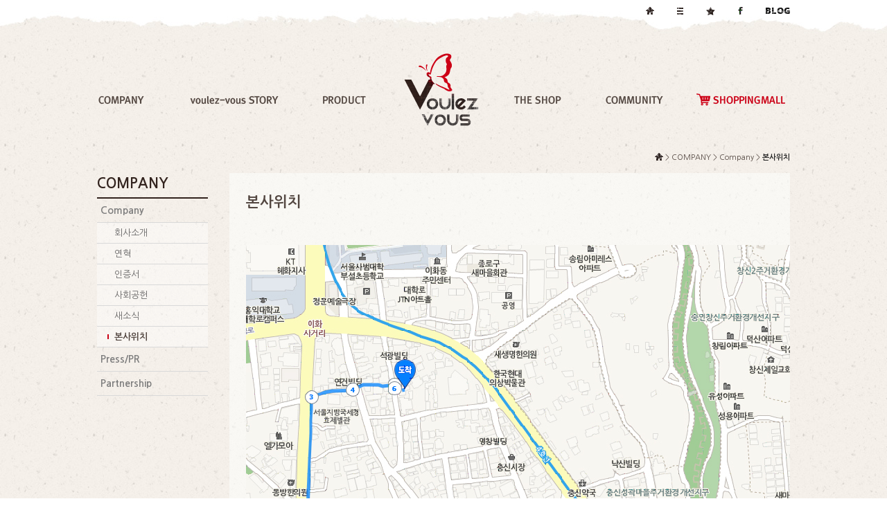

--- FILE ---
content_type: text/html; charset=UTF-8
request_url: http://vulevu.co.kr/sub01/sub01_5.php
body_size: 3983
content:
<!DOCTYPE html>
<head>
<!-- 호환성 보기 제거 메타 -->
<meta http-equiv="X-UA-Compatible" content="IE=edge,chrome=1" />

<!-- 사이트 전체 기본 문자셋 지정 -->
<meta http-equiv="Content-Type" content="text/html; charset=utf-8">

<!-- 캐쉬 사용하지 않음 메타 -->
<meta http-equiv="X-UA-Compatible" content="IE=edge,chrome=1" />
<meta http-equiv="Cache-Control" content="no-cache" />
<meta http-equiv="Expires" content="0" />
<meta http-equiv="Pragma" content="no-cache" />

<!-- <meta name="robots" content="noindex,nofollow"> 네이버 검색등록으로 주석처리함(2016.07.14)-->

<!-- 페이스북 관련 메타 
<meta property="og:image" content=""/>
<meta property="og:title" content="[(주)불레부-VOULEZ-VOUS]"/>
<meta property="og:description" content=""/>
<meta property="og:type" content="website" />-->

<!-- 트위터 관련 메타 -->
<meta name="twitter:title"          content="[(주)불레부-VOULEZ-VOUS] ">
<meta name="twitter:image"          content="">
<meta name="twitter:description"    content="">

<!-- 네이버 사이트 등록 관련 메타 -->
<meta name="naver-site-verification" content="0bb61afdefd08a8e7804a6f5f99150b6106c6654"/>
<meta name="description" content="모자전문브랜드 골프 등산 캠핑 왁스모자 단체모자 로고모자 가방 용품 제조및 판매">
<meta property="og:type" content="website">
<meta property="og:title" content="(주)불레부">
<meta property="og:description" content="모자전문브랜드 골프 등산 캠핑 왁스모자 단체모자 로고모자 가방 용품 제조및 판매">
<meta property="og:image" content="http://www.vulevu.co.kr/images/main_img/logo_naver.jpg">
<meta property="og:url" content="http://www.vulevu.co.kr">

<!-- 공통 CSS 파일 -->
<link rel="stylesheet" href="/GnCommon/css/common.css" type="text/css">

<!-- 쇼핑몰 상품문의 / 사용후기 게시판 -->

<!-- 매장현황 게시판 스킨 -->
<link rel="stylesheet" href="/GnCommon/css/agency_search_bbs.css" type="text/css">

<!-- 커스텀 페이징 전용 CSS -->
<link rel="stylesheet" href="/GnCommon/css/custom_paging.css" type="text/css">

<!-- 기존 달력 -->
<link rel="stylesheet" href="/GnCommon/css/calendar-eraser_lim.css" type="text/css">
<link rel="stylesheet" href="/GnCommon/css/calender_jquery.css" type="text/css">
<!-- Gn 솔루션 자바스크립트 function -->
<script type='text/javascript' src='/GnCommon/js/javascript.js'></script>

<!-- jQuery 1.7 압축버젼 -->
<script type="text/javascript" src="/GnCommon/js/jquery-1.7.min.js"></script>

<!-- jQuery 애니메이션 (가속,탄력) 효과관련 추가 스크립트 -->
<script type="text/javascript" src="/GnCommon/js/jquery.easing.min.js"></script>	

<!-- 모바일 카카오톡 링크 관련 -->
<script type='text/javascript' src='/GnCommon/js/kakao.link.js'></script>

<!-- 기존달력 -->
<script type='text/javascript' src='/GnCommon/js/calendar-eraser_lim.js'></script>
<title>(주)불레부-VOULEZ-VOUS - 홈페이지</title>
<!-- ------------------------------------------------------------- [ 디자인 CSS 영역 - S ] ------------------------------------------------------------- -->

<link rel="stylesheet" href="/css/style.css" type="text/css">			<!-- 디자인 CSS -->


<script type="text/javascript" src="/css/js/menu.js"></script>


<!-- ------------------------------------------------------------- [ 디자인 CSS 영역 - E ] ------------------------------------------------------------- -->
</head>

<body leftmargin="0" topmargin="0">
<DIV ID="objContents">

<script language="javascript">
	function addbookmark()
	{
		window.external.AddFavorite('http://http://www.vulevu.co.kr','불레부')
	}
</script>



<!--서브-->
<div id="sub_wrap">
	<div id="subheader_wrap">
		<div class="header">
			<div class="util mt6 f_right">
				<span><a href="/main.php"><img src="/images/main_img/home.png" alt="" style="vertical-align:middle" /></a></span>
				<span><a href="/sitemap/sitemap.php"><img src="/images/main_img/util.png" class="md30 mr30" alt="" style="vertical-align:middle" /></a></span>
				<span><a href="javascript:addbookmark()"><img src="/images/main_img/star.png" class="mr30" alt="" style="vertical-align:middle" /></a></span>
				<span><a href="https://www.facebook.com/vulevu09" target="_blank"><img src="/images/main_img/face.png" class="mr30" alt="" style="vertical-align:middle" /></a></span>
				<span><a href="http://blog.naver.com/vulevu09" target="_blank"><img src="/images/main_img/b_.png" alt=""  style="vertical-align:middle"/></a></span>
			</div>
			<h1><a href="/main.php"><img src="/images/main_img/logo.png" alt="" /></a></h1>
			<div class="navi pt125">
				<script type = "text/javascript" src="/css/js/gnb.js"></script>

<style>
.nav{float:left;}
.nav li {float:left; position:relative;}
.nav li a{display:inline-block; width:132px; padding:10px 0 28px 0 ;}
.nav .twoD{position:absolute; left:-10px; top:40px; z-index:700; width:132px; padding:10px 0px; font-size:13px; padding:22px 0 10px 8px;  background:url(/images/main_img/top_navi.png) no-repeat; border-bottom:1px solid #ccc;}
.nav li .twoD a{display:block; color:#333; text-align:left; width:150px;  padding:0 0 0 17px; height:24px; line-height:24px; text-decoration:none;color:#555555;background:url(/images/main_img/nav_off.jpg) 6px 12px no-repeat;}
.nav li .twoD a:hover {background:#666; color:#fff;   text-decoration:none;color:#ce0016; text-decoration:underline; background:url(/images/main_img/nav_on.jpg) 6px 12px no-repeat;}
</style>


<ul class="nav">
	<li>
		<a href="/sub01/sub01.php">
		<img src="/images/main_img/menu01_off.png" alt="COMPANY"/></a>
		<div class="twoD" style="display:none;">
			<a href="/sub01/sub01.php">Company</a>
			<a href="/bbs/board.php?tbl=images01">Press/PR</a>
			<a href="/sub01/sub03.php">Partnership</a>
		</div>
	</li>
	<li>
		<a href="/sub02/sub00.php">
		<img src="/images/main_img/menu02_off.png" alt="voulez vous STORY"/></a>
		<div class="twoD" style="display:none;">
			<a href="/sub02/sub01.php">Brand</a>
			<a href="/sub02/sub02.php">V. wax</a>
			<a href="/bbs/board.php?tbl=gallery02">Hat care</a>
			<a href="/sub02/sub04.php">Hat story</a>
		</div>
	</li>
	<li style="margin-left:60px">
		<a href="/sub03/sub01.php">
		<img src="/images/main_img/menu03_off.png" alt="PRODUCT"/></a>
		<div class="twoD" style="display:none;">
			<a href="/product/list.php?ca_id=101010">봄/여름 S/S</a>
			<a href="/product/list.php?ca_id=201010">가을/겨울 F/W</a>
			<a href="/product/list.php?ca_id=301010">왁스햇 Wax hat</a>
			<a href="/product/list.php?ca_id=401010">가방/앞치마</a>
			<a href="/product/list.php?ca_id=5010">62size (X-large)</a>
		</div>
	</li>
	<li style="margin-left:145px">
		<a href="/bbs/board.php?tbl=shop">
			<img src="/images/main_img/menu04_off.png" alt="THE SHOP"/></a>
			<div class="twoD" style="display:none;">
				<a href="/bbs/board.php?tbl=shop">직영점/대리점</a>
				<a href="/bbs/board.php?tbl=board02">골프샵</a>
				<a href="/bbs/board.php?tbl=board05">취급점</a>
		</div>
	</li>
	<li>
		<a href="/bbs/board.php?tbl=board03">
			<img src="/images/main_img/menu05_off.png" alt="COMMUNITY"/></a>
			<div class="twoD" style="display:none;">
				<a href="/bbs/board.php?tbl=board03">Q&A</a>
				<a href="/bbs/board.php?tbl=board04">FAQ</a>
		</div>
	</li>

		<li>
		<a href="http://vulevumall.com" target="_blank">
			<img src="/images/main_img/menu06_off.png" alt="SHOPINGMALL"/></a>
			<!-- <div class="twoD" style="display:none;">
			<a href="/bbs/board.php?tbl=bbs61">공지사항</a>
			<a href="/bbs/board.php?tbl=bbs62">학사일정</a>
			<a href="/bbs/board.php?tbl=bbs63">세미나 게시판</a>
			<a href="/bbs/board.php?tbl=bbs64">취업정보</a>
			<a href="/bbs/board.php?tbl=bbs65">자료실</a>
		</div> -->
	</li>
</ul>
			</div>
		</div>
	</div>
	<div id="subcontent_wrap" class="pb30">
		<div class="sub_content">
						<div class="sub_top">
				<span class="f_right"><img src="/images/sub_img/home.png" style="vertical-align:middle; margin-top:-3px" alt="" /> > COMPANY > Company > <span class='black'>본사위치</span></span>
			</div>
			<div class="left_menu f_left ">
				<!-- <h2>COMPANY</h2> -->
				<!-- <ul>
					<li>Company</li>
					<li>Press/PR</li>
					<li>Partnership</li>
				</ul> -->
				<h2>COMPANY</h2>
<div id="LeftMenu" class="leftmenu">
	<div class="lnb">
		<h3 class='#none' ><a href="#none"  ><span>Company</span></a></h3>
		<ul>
			<li class='deps1'><a href="/sub01/sub01.php" >회사소개</a></li>
			<li class='deps1'><a href="/sub01/sub01_2.php" >연혁</a></li>
			<li class='deps1'><a href="/sub01/sub01_3.php" >인증서</a></li>
			<li class='deps1'><a href="/sub01/sub01_4.php" >사회공헌</a></li>
			<li class='deps1'><a href="/bbs/board.php?tbl=board01" >새소식</a></li>
			<li class='deps1 on'><a href="/sub01/sub01_5.php"  class='m_over'>본사위치</a></li>	
		</ul> 
		<h3 class='#none' ><a href="#none"  ><span>Press/PR</span></a></h3>
		<ul>
			<li class='deps1'><a href="/bbs/board.php?tbl=images01" >언론보도</a></li>
			<li class='deps1'><a href="/bbs/board.php?tbl=images02" >광고</a></li>
			<li class='deps1'><a href="/bbs/board.php?tbl=gallery01" >with STAR</a></li>
		</ul> 
		<h3 class='#none' ><a href="/sub01/sub03.php"  ><span>Partnership</span></a></h3>
		<!-- <h3 class='#none' ><a href="#none"  ><span>Partnership</span></a></h3>
		<ul>
			<li class='deps1'><a href="/sub01/sub03.php" >국립공원</a></li>
			<li class='deps1'><a href="/sub01/sub03_2.php" >Golf shop</a></li>
			<li class='deps1'><a href="/sub01/sub03_3.php" >Cafe</a></li>
			<li class='deps1'><a href="/sub01/sub03_4.php" >기타</a></li>
		</ul>  -->
	</div>
</div>







<style>

#LeftMenu div {width:160px;}

#LeftMenu .lnb {float:left;}
#LeftMenu .lnb div {display:inline;}
#LeftMenu .lnb h3 {height:34px; border-bottom:1px #d9d9d9 solid; line-height:35px; font-size:14px;  color:#534741;}
#LeftMenu .lnb h3 .over {color:#cb0016; font-weight:bold; background:url(/images/sub_img/move.png) 145px center no-repeat;}
#LeftMenu .lnb h3 a {display:block; padding-left:5px; text-decoration:none;}
#LeftMenu .lnb h3 a:hover {color:#cb0016; font-weight:bold; background:url(/images/sub_img/move.png) 145px center no-repeat;}


#LeftMenu .lnb li.on ul {display:block;}
#LeftMenu .lnb li {display:inline; }
#LeftMenu .lnb ul{ background:url(/images/sub_img/left_bg.png) center top repeat-y;}
#LeftMenu .lnb li a {display:block;  height:29px; border-bottom:1px #d9d9d9 solid;}
#LeftMenu .lnb li.deps1 a {padding-left:25px; font-size:13px;  line-height:29px; color:#686767;}
#LeftMenu .lnb li.deps1 .m_over{width:135px; color:#534741; font-weight:bold; text-decoration:none;  background:url(/images/sub_img/3depth.jpg) 15px center no-repeat;}
#LeftMenu .lnb li.deps1 a:hover{width:135px; color:#534741; font-weight:bold; text-decoration:none;  background:url(/images/sub_img/3depth.jpg) 15px center no-repeat;}
#LeftMenu .lnb li.on a.sub,#LeftMenu .lnb li.deps1 ul li a {height:auto; }

</style>

			</div>
			<div class="right_content f_right">
				<h3>본사위치</h3>
				<div class="right_con mt50 mb50">
					<!-- 페이지내용 여기부터 -->
			
<p><img src="/images/sub_img/sub010105_01.jpg" alt="" /></p>

<h4 class="mt30">찾아오시는 길</h4>
<table class="tbl_type2 mt10">
	<tr>
		<th class="first">회사명</th>
		<td>주식회사 불레부</td>
	</tr>
	<tr>
		<th class="first">본사 주소</th>
		<td>서울시 종로구 율곡로 16길 17(충신동 68) 현금빌딩 2F</td>
	</tr>
	<tr>
		<th class="first">대표전화</th>
		<td>02)2248-8799</td>
	</tr>
	<tr>
		<th class="first">대중교통</th>
		<td>지하철 1호선 종로 5가역 3번출구 600m, <br />
	  지하철 4호선 동대문역 9번출구 800m,  혜화역 2번출구 800m </td>
	</tr>

           <tr>
		<th class="first">불레부 영업본부</th>
		<td>경기도 고양시 덕양구 통일로 140 삼송테크노밸리 A동 141호 <br />
	  지하철 3호선 삼송역 하차 후 6번 출구 도보 15분 </td>
	</tr>
</table>

				</div><!--right_con e-->
			</div>
		</div>
	</div>
	<div id="sub_footer">
		<div class="form">
			<p><img src="/images/main_img/foot.png" alt="" /></p>
			<p><img src="/images/main_img/addr.png" alt="" /></p>
			<p>
				<span><a href="/sitemap/privacy.php"><img src="/images/main_img/site01.png" alt="" /></a></span><span><img src="/images/main_img/foot_bar.jpg" style="margin-top:3px" class="md10 mr10" alt="" /><a href="/sitemap/terms_use.php"><img src="/images/main_img/site02.png" alt="" /></a><img src="/images/main_img/foot_bar.jpg" style="margin-top:3px" class="md10 mr10" alt="" /></span><span><a href="http://www.vulevumall.com" target="_blank"><img src="/images/main_img/site03.png" alt="" /></a></span>
			</p>
		</div><!--form e-->
	</div><!--footer e--> 
</div><!--wrap e-->
 


--- FILE ---
content_type: text/css
request_url: http://vulevu.co.kr/GnCommon/css/common.css
body_size: 991
content:

/* 여백 */
.mt1{margin-top:1px; !important;}
.md2{margin-left:2px; !important;}
.md1{margin-left:1px; !important;}
.md4{margin-left:4px; !important;}
.md5{margin-left:5px; !important;}
.md6{margin-left:6px; !important;}
.md7{margin-left:7px; !important;}
.md8{margin-left:8px; !important;}
.md9{margin-left:9px; !important;}
.md10{margin-left:10px; !important;}
.md11{margin-left:11px; !important;}
.md12{margin-left:12px; !important;}
.md25{margin-left:25px; !important;}
.mt3 {margin-top:3px !important;}
.mt2 {margin-top:2px !important;}
.mt4 {margin-top:4px !important;}
.mt5 {margin-top:5px !important;}
.mt6 {margin-top:6px !important;}
.mt7 {margin-top:7px !important;}
.mt8 {margin-top:8px !important;}
.mt9 {margin-top:9px !important;}
.mt10 {margin-top:10px !important;}
.mt12 {margin-top:12px !important;}
.mt15 {margin-top:15px !important;}
.mt18 {margin-top:18px !important;}
.mt22 {margin-top:22px !important;}
.mt34{margin-top:90px; !important;}
.mt23{margin-top:23px; !important;}
.mt20 {margin-top:20px !important;}
.mt25 {margin-top:25px !important;}
.mt30 {margin-top:30px !important;}
.mt35 {margin-top:35px !important;}
.mt36 {margin-top:36px !important;}
.mt37 {margin-top:37px !important;}
.mt40 {margin-top:40px !important;}
.mt45 {margin-top:45px !important;}
.mt50 {margin-top:50px !important;}
.mt55 {margin-top:55px !important;}
.mt60 {margin-top:60px !important;}
.mt65 {margin-top:65px !important;}
.mt70 {margin-top:70px !important;}
.mt75 {margin-top:75px !important;}
.mt80 {margin-top:80px !important;}
.mt88 {margin-top:88px !important;}
.mt90 {margin-top:90px !important;}
.mt95 {margin-top:95px !important;}
.mt105 {margin-top:105px !important;}
.mt100 {margin-top:100px !important;}
.mt110 {margin-top:110px !important;}
.mt140 {margin-top:140px !important;}
.mt145 {margin-top:145px !important;}
.mt180 {margin-top:180px !important;}
.mb0 {margin-bottom:0 !important;}
.mb5 {margin-bottom:5px !important;}
.mb8 {margin-bottom:8px !important;}
.mb10 {margin-bottom:10px !important;}
.mb12 {margin-bottom:12px !important;}
.mb15 {margin-bottom:15px !important;}
.mb20 {margin-bottom:20px !important;}
.mb25 {margin-bottom:25px !important;}
.mb30 {margin-bottom:30px !important;}
.mb40 {margin-bottom:40px !important;}
.mb50 {margin-bottom:50px !important;}
.mb55 {margin-bottom:55px !important;}
.mb60 {margin-bottom:60px !important;}
.mb70 {margin-bottom:70px !important;}
.mb75 {margin-bottom:75px !important;}
.mr0 {margin-right:0px !important;}
.mr5 {margin-right:5px !important;}
.mr8 {margin-right:8px !important;}
.mr10 {margin-right:10px !important;}
.mr11 {margin-right:11px !important;}
.mr13 {margin-right:13px !important;}
.mr15 {margin-right:15px !important;}
.mr20 {margin-right:20px !important;}
.mr25 {margin-right:20px !important;}
.mr30 {margin-right:30px !important;}
.mr34 {margin-right:34px !important;}
.mr35 {margin-right:35px !important;}
.mr40 {margin-right:40px !important;}
.mr50 {margin-right:50px !important;}
.mr55 {margin-right:55px !important;}
.mr150 {margin-right:150px !important;}
.md3 {margin-left:3px !important;}
.md8 {margin-left:8px !important;}
.md12 {margin-left:12px !important;}
.md10 {margin-left:10px !important;}
.md13 {margin-left:13px !important;}
.md17 {margin-left:17px !important;}
.md20 {margin-left:20px !important;}
.md15 {margin-left:15px !important;}
.md18 {margin-left:18px !important;}
.md29 {margin-left:29px !important;}
.md27 {margin-left:27px !important;}
.md30 {margin-left:30px !important;}
.md34 {margin-left:34px !important;}
.md35 {margin-left:35px !important;}
.md40 {margin-left:40px !important;}
.md50 {margin-left:50px !important;}
.md55 {margin-left:55px !important;}
.md65 {margin-left:65px !important;}
.md70 {margin-left:70px !important;}
.md75 {margin-left:75px !important;}
.md76 {margin-left:76px !important;}
.md78 {margin-left:78px !important;}
.md80 {margin-left:80px !important;}
.md100 {margin-left:100px !important;}
.md115 {margin-left:115px !important;}
.md150 {margin-left:150px !important;}
.md250 {margin-left:230px !important;}

.pd0 {padding:0px !important;}
.pt2 {padding-top:2px !important;}
.pt4 {padding-top:4px !important;}
.pt3 {padding-top:3px !important;}
.pt5 {padding-top:5px !important;}
.pt6 {padding-top:6px !important;}
.pt10 {padding-top:10px !important;}
.pt12 {padding-top:12px !important;}
.pt17 {padding-top:17px !important;}
.pt20 {padding-top:20px !important;}
.pt25 {padding-top:25px !important;}
.pt30 {padding-top:30px !important;}
.pt35 {padding-top:35px !important;}
.pt40 {padding-top:40px !important;}
.pt50 {padding-top:50px !important;}
.pt80 {padding-top:80px !important;}
.pt100 {padding-top:100px !important;}
.pt125 {padding-top:125px !important;}
.pt145 {padding-top:145px !important;}
.pt180 {padding-top:180px !important;}
.pt183 {padding-top:183px !important;}
.pb5 {padding-bottom:5px !important;}
.pb10 {padding-bottom:10px !important;}
.pb20 {padding-bottom:20px !important;}
.pb30 {padding-bottom:30px !important;}
.pb50 {padding-bottom:50px !important;}
.pb40 {padding-bottom:40px !important;}
.pb58 {padding-bottom:58px !important;}
.pb80 {padding-bottom:80px !important;}
.pb85 {padding-bottom:85px !important;}
.pr6 {padding-right:6px !important;}
.pr5 {padding-right:5px !important;}
.pr2 {padding-right:2px !important;}
.pr10 {padding-right:10px !important;}
.pr15 {padding-right:15px !important;}
.pr20 {padding-right:20px !important;}
.pr30 {padding-right:30px !important;}
.pr50 {padding-right:50px !important;}
.pr66 {padding-right:66px !important;}
.pr266 {padding-right:266px !important;}
.pl24 {padding-left:24px !important;}
.pl5 {padding-left:5px !important;}
.pl7 {padding-left:7px !important;}
.pl10 {padding-left:10px !important;}
.pl20 {padding-left:20px !important;}
.pl15 {padding-left:15px !important;}
.pl30 {padding-left:30px !important;}
.pl40 {padding-left:40px !important;}
.pl45 {padding-left:45px !important;}
.pl75 {padding-left:75px !important;}
.pl60 {padding-left:60px !important;}
.pl90 {padding-left:90px !important;}


--- FILE ---
content_type: text/css
request_url: http://vulevu.co.kr/GnCommon/css/agency_search_bbs.css
body_size: 640
content:
/* 
* agency_search - 매장현황 전용 CSS
* 게시판 스킨 agency_search 사용시 적용됨
*/

/*전국 대리점현황 (매장)*/
.map_Wrap{width:910px;  }
.map{float:left; width:280px; height:350px; border:0px solid blue;}
.store{float:left; width:590px; }

.view{width:590px; padding-top:0px; border-top:2px solid #e32921; border-bottom:1px solid #c4c4c4;}
.view01{width:590px; padding-top:5px; border-bottom:1px solid #c4c4c4;}
.viewfont{font-weight:bold;}
.viewfontao{font-weight:bold;}
.viewfontvo{font-weight:bold;}
.viewfonteo{font-weight:bold;}
.viewfont01{padding-top:5px;}
.viewfont03{padding-top:5px;}


--- FILE ---
content_type: text/css
request_url: http://vulevu.co.kr/GnCommon/css/custom_paging.css
body_size: 529
content:
/* 
* 커스텀 페이징 전용 CSS
* admin/lib/function.php - custom_paging() 함수 사용시 적용됨
*/

/* custom_paging 페이징 관련 */
.paginate {clear:both; position:relative; width:100%; height:23px; margin:0 auto;  text-align:center;}
.paginate li {display: inline; line-height: 15px;}
.paginate li a {color: #666666;text-decoration: none; font-weight:bold;}
.paginate ul li strong {background: none repeat scroll 0 0 #0187ce; border-bottom:3px solid #0187ce; border-bottom:none; color: #FFFFFF; display:inline; height:23px;  padding: 5px 9px; text-decoration:none; vertical-align: middle; width:25px;}
.over_page{border:1px solid #dbdbdb; padding:2px 7px 5px 7px;}

@media screen and (-webkit-min-device-pixel-ratio:0) {
.paginate {clear:both; position:relative; width:100%; height:23px; margin:0 auto;  text-align:center;}
.paginate li {display: inline; line-height: 15px;}
.paginate li a {color: #666666;text-decoration: none; font-weight:bold;}
.paginate ul li strong {background: none repeat scroll 0 0 #0187ce; border-bottom:3px solid #0187ce; border-bottom:none; color: #FFFFFF; display:inline; height:23px;  padding: 4px 9px 9px 9px; text-decoration:none; vertical-align: middle; width:25px;}
.over_page{border:1px solid #dbdbdb; padding:3px 7px 4px 7px;}
}


--- FILE ---
content_type: text/css
request_url: http://vulevu.co.kr/GnCommon/css/calendar-eraser_lim.css
body_size: 532
content:

#CalendarControlIFrame {
  display: none;
  left: 0px;
  position: absolute;
  top: 0px;
  height: 250px;
  width: 250px;
  z-index: 99;
}

#CalendarControl {
  position:absolute;
  background-color:#FFF;
  margin:0;
  padding:0;
  display:none;
  z-index: 100;
}

#CalendarControl table {
  font-family: verdana;
  font-size: 11px;
  letter-spacing:-1px;
  border-left: 1px solid #958671;
  border-right: 1px solid #958671;
}

#CalendarControl th {
  font-weight: normal;
}

#CalendarControl th a {
  font-weight: normal;
  text-decoration: none;
  color: #FFF;
  padding: 1px;
}

#CalendarControl td {
  text-align: center;
}

#CalendarControl .header {
  background-color: #958671;
}

#CalendarControl .weekday {
  background-color: #DDD;
  color: #000;
}

#CalendarControl .weekend {
  background-color: #8CAAE6;
  color: #000;
}

#CalendarControl .current {
  border: 1px solid #958671;
  background-color: #958671;
  color: #FFF;
}

#CalendarControl .weekday,
#CalendarControl .weekend,
#CalendarControl .current {
  display: block;
  text-decoration: none;
  border: 1px solid #FFF;
  width: 2em;
}

#CalendarControl .weekday:hover,
#CalendarControl .weekend:hover,
#CalendarControl .current:hover {
  color: #FFF;
  background-color: #958671;
  border: 1px solid #999;
}

#CalendarControl .previous {
  text-align: left;
}

#CalendarControl .next {
  text-align: right;
}

#CalendarControl .previous,
#CalendarControl .next {
  padding: 1px 3px 1px 3px;
  font-size: 1.4em;
}

#CalendarControl .previous a,
#CalendarControl .next a {
  color: #FFF;
  text-decoration: none;
  font-weight: bold;
}

#CalendarControl .title {
  text-align: center;
  font-weight: bold;
  color: #FFF;
}

#CalendarControl .empty {
  background-color: #CCC;
  border: 1px solid #FFF;
}


--- FILE ---
content_type: text/css
request_url: http://vulevu.co.kr/css/style.css
body_size: 3393
content:
/* Common **********************************************************************/
@import url(http://fonts.googleapis.com/earlyaccess/nanumgothic.css);
/* Common **********************************************************************/ 
html,body {width:100%; }
html {overflow-y:scroll;}
body {*word-break:break-all;-ms-word-break:break-all; word-break:keep-all;}
body,div,dl,dt,dd,ul,ol,li,h1,h2,h3,h4,h5,h6,pre,code,form,fieldset,legend,textarea,p,blockquote,th,td,input,select,textarea,button {margin:0; padding:0;}
fieldset,img {border:0px none;  vertical-align:top;}
dl,ul,ol,menu,li {list-style:none;}
blockquote, q {quotes: none;}
blockquote:before, blockquote:after,q:before, q:after {content:''; content:none;}
button {border:0 none; background-color:transparent; cursor:pointer;}
body { background:#fff;}
body,th,td,input,select,textarea,button {font-size:12px; line-height:1.5;    font-family: 'Nanum Gothic';color:#7d7d7d;} 

a:link,a:active,a:visited{color:#7d7d7d; text-decoration:none; border:0px;}
a:hover,a:focus{color:#333; text-decoration:underline}

table {border-collapse:collapse; border-spacing:0;}
address,caption,cite,code,dfn,em,var {font-style:normal; font-weight:normal;}
summary, caption, legend, hr {width:0; height:0; font-size: ; line-height: ; overflow: hidden; visibility: hidden; border: none; position:absolute; left:-1000em;}
caption {position:static;}
/* label hidden 처리 */
.invisible{overflow:hidden; visibility:hidden; width:0; height:0; font-size:0; line-height:0; position:absolute;}
label.invisible{*position:Absolute;}

/* common */
.clfix:after {content: "."; display: block; height:0px; clear: both; visibility: hidden;}
.clfix {display:inline-block;}
.clfix {display:block;}
* html .clfix {height:1%;} /* Hides from IE-mac */
.clfix {zoom:1;} /*for IE 5.5-7*/


.list {border-top:2px solid #1c1815; border-bottom:1px solid #1c1815;}


/*멤버스킨*/
.title{font-size:15px; font-weight:bold;}

/*테이블*/
.tbl_type,.tbl_type th,.tbl_type td{border:0}
.tbl_type{width:100%;border-bottom:1px solid #e2e2e5; }
.tbl_type th{padding:10px 0 10px 0;border-top:2px solid #383d4a; font-weight:bold; border-bottom:1px solid #e2e2e5;}
.tbl_type p{font-size:11px; color:#b6b7bc;}
.tbl_type td{padding:7px 0 7px 0;border-top:1px solid #e5e5e5;color:#4c4c4c; border-bottom:none; border-top:none; line-height:18px;}

.tbl_type2,.tbl_type2 th,.tbl_type2 td{border:0}
.tbl_type2{width:100%;border-bottom:1px solid #e7e7e7; }
.tbl_type2 th{padding:10px 0 10px 0; background:#f9f9f9; text-align:center;}
.tbl_type2 p{font-size:11px; color:#b6b7bc;}
.tbl_type2 td{padding:10px 0 10px 10px; border-bottom:none; border-top:none; line-height:18px;}

/*main*/
.f_left{float:left}
.f_right{float:right}
#wrap{width:100%; background:url(/images/main_img/bg.jpg) center top no-repeat;}
#header_wrap{width:100%;height:220px; position:relative; z-index:10000;}
.header{width:1000px; height:220px; margin:0 auto;}
.header h1{position:absolute; top:75px; left:50%; margin-left:-60px;}
.navi{width:1000px; height:18px;}
#visual_wrap{width:100%; height:380px; overflow:hidden; }
#content_wrap{width:1000px; height:160px; margin:0 auto; position:relative}
.con{width:285px;position:absolute; top:40px; right:0;overflow:hidden}
#footer{clear:both; width:100%; height:100px;text-align:center; line-height:22px;margin-top:70px;}
.form{width:1000px; margin:0 auto; padding-top:15px;}
/*sub*/
#sub_wrap{width:100%;}
#subheader_wrap{width:100%; height:220px; position:relative; background:url(/images/sub_img/top_bg.jpg) center top no-repeat;}
#subcontent_wrap{width:100%; min-height:600px; position:relative; background:url(/images/sub_img/con_bg.jpg) center top repeat-y; overflow:hidden}
#sub_footer{clear:both; width:100%; height:120px; text-align:center; padding-top:70px; line-height:22px; background:url(/images/sub_img/foot_bg.jpg) center top no-repeat;}
.sub_content{width:1000px; margin:0 auto;}
.left_menu{width:160px;}
.left_menu h2{color:#32231e;font-size:20px;border-bottom:2px solid #32231e;height:35px;}

.right_content{position:relative;width:760px;background:url(/images/sub_img/cont_bg.jpg) center top repeat-y; padding:30px 25px 0 25px;overflow:hidden;font-size:13px}
.right_content h3{font-size:21px; font-weight:bold; color:#534741;line-height:24px;}
.right_content h4{font-size:20px; font-weight:bold; color:#534741;line-height:22px;background:url(/images/sub_img/h4_dot.jpg) 0 7px no-repeat;padding-left:18px}
.right_content h5{font-size:18px; font-weight:800; color:#e32921;line-height:22px;}
.right_content h6{font-size:16px; font-weight:800; color:#534741;}
.intro{width:760px; height:335px; border-bottom:2px #464646 solid;}
.intro02{font-size:13px; color:#7d7d7d; line-height:22px}
.int_p2{color:#534741; font-size:18px; font-weight:bold;}
.int_p3{font-size:14px; color:#534741}
.sub_top{height:30px; font-size:11px; color:#534741}
.under{font-size:14px; font-weight:bold; color:#231815; text-decoration:underline;}
.under2{font-size:13px; color:#231815; text-decoration:underline;}
.black{color:#252525; font-weight:bold;}
.red{color:#e32921; text-decoration:underline;}
.red2{color:#e32921;}

.ci{width:100%; overflow:hidden}
.story{width:100%; overflow:hidden}


.dot {background:url(/images/sub_img/dot.jpg) 0 9px no-repeat;padding-left:10px;}
.dot2 {background:url(/images/sub_img/list_dot.jpg) 0 9px no-repeat;padding-left:10px;}

.tab_m {position:relative; height:42px; width:100%;overflow:hidden;}
.tab_m div {display:inline;}
.tab_m h3 {width:375px;font-weight:bold; height:42px;text-align:left;font-size:14px; color:#7d7d7d; line-height:42px;text-align:center;}
.tab_m h3 .over{color:#fff; background:#32231e;}
.tab_m h3 a{font-weight:bold;display:block;color:#464646;background:#d4d2d2;}
.tab_m h3 a:hover{color:#fff; text-decoration:none; background:#32231e; }
.tab_m .space {width:375px;color:#464646;background:#d4d2d2;}

.tab_m2 {position:relative; height:42px; width:100%;overflow:hidden;}
.tab_m2 div {display:inline;}
.tab_m2 h3 {width:250px;font-weight:bold; height:42px;text-align:left;font-size:14px; color:#7d7d7d; line-height:42px;text-align:center;}
.tab_m2 h3 .over{color:#fff; background:#32231e;}
.tab_m2 h3 a{font-weight:bold;display:block;color:#464646;background:#d4d2d2;}
.tab_m2 h3 a:hover{color:#fff; text-decoration:none; background:#32231e; }
.tab_m2 .space {width:250px;color:#464646;background:#d4d2d2;}

.history{width:760px; overflow:hidden;}
.history_list {width:100%;}
.history_list li {position: relative;padding:3px 0 3px 230px;}
.history_list .month {display: block;position: absolute; width:185px;left:10px; color:#e32921;font-weight:bold;font-size:24px;text-align:center;}
.history_list .day {display: block;position: absolute; width:20px;left:200px; color:#534741;font-weight:bold}
.h_line{background:url(/images/sub_img/history_line.jpg) no-repeat;height:1px;}

.history_list2 {width:400px;overflow:hidden;}
.history_list2 li {position: relative;padding:3px 0 3px 105px;}
.history_list2 .month {display: block;position: absolute; width:40px;left:0; color:#e32921;font-weight:800;font-size:16px;text-align:center;}

.fair_bg {background:url(/images/sub_img/sub010102_03.jpg) no-repeat;}

.history_list3 {width:380px;overflow:hidden;}
.history_list3 li {position: relative;padding:3px 0 3px 65px;}
.history_list3 .month {display: block;position: absolute; width:40px;left:0; color:#534741;font-weight:800;font-size:16px;text-align:center;}

.bg {background:url(/images/sub_img/sub010104_02.jpg) 0 -40px no-repeat;height:250px;}
.btn_s {background:#2b1d19;color:#fff;line-height:28px;height:30px;width:200px;font-weight:bold;font-size:15px;margin:0 auto}
.btn_s span{font-size:10px;}

.tbl_type1 {width:100%;border-top:2px solid #cd0016;}
.tbl_type1 caption{font-size:14px;text-align:left;color:#555;font-weight:bold;padding:0 0 10px 0}  
.tbl_type1 th {background: none repeat scroll 0 0 #fafbfc;border-left: 1px solid #e2e2e2;border-bottom: 1px solid #e2e2e2;padding:10px 10px 10px 20px ;color:#111111;text-align:center;}
.tbl_type1 td {border-left:1px solid #e2e2e2;border-bottom: 1px solid #e2e2e2;color: #666666;padding: 10px; text-align:center;}
.tbl_type1 .td_right {border-right:1px solid #e2e2e2;}
.tbl_type1 .first {border-left:none;}
.tbl_type1 .cont {text-align:left;}
.tbl_type1 .center {text-align:center;}
.tbl_type1 .bg {background:#eff6ff;color:#0b4da2;font-weight:bold}

.tbl_type2 {width:100%;border-top:2px solid #cd0016;}
.tbl_type2 caption{font-size:14px;text-align:left;color:#555;font-weight:bold;padding:0 0 10px 0}  
.tbl_type2 th {background: none repeat scroll 0 0 #fafbfc;border-left: 1px solid #e2e2e2;border-bottom: 1px solid #e2e2e2;padding:10px 10px 10px 20px ;color:#111111;text-align:left;}
.tbl_type2 td {border-left:1px solid #e2e2e2;border-bottom: 1px solid #e2e2e2;color: #666666;padding: 10px; text-align:left;}
.tbl_type2 .first {border-left:none;}

.cover_list li {float:left}

.pro_list {width:100%;overflow:hidden;position:relative}
.pro_list li {width:180px;height:180px;border:1px solid #e3e3e3;float:left;}

.pro_list2 {width:100%;overflow:hidden;position:relative}
.pro_list2 li {width:140px;height:140px;border:1px solid #e3e3e3;float:left;}

.pro_list li .over {position:absolute;color:#cb0016; font-weight:bold; background:url(/images/sub_img/move.png) 145px center no-repeat;}
.pro_list li a {display:block; text-decoration:none;}
.pro_list li a:hover {color:#cb0016; font-weight:bold; background:url(/images/sub_img/move.png) 145px center no-repeat;}

#right_cont{width:100%;position:relative;}
#right_cont > div{position:relative;float:left;height:100%;overflow:hidden;}
#right_cont > div:after{content:"";display:block;clear:both}
	
#right_cont .cont1{width:175px;height:175px;border:1px solid #e3e3e3;float:left;}
#right_cont .cont1:hover{width:175px;height:175px;background:#000000 no-repeat; }

#right_cont > div > p {position:relative;width:175px;height:175px;}
#right_cont > div > p img{position:absolute;width:175px;height:175px;}
#right_cont .cont1 p img {top:0;left:0;}

#right_cont ul {position:absolute;width:175px;height:175px;top:0;left:0;z-index:999;display:none;}
#right_cont ul li{text-align:center;line-height:175px;}
#right_cont ul li a{font-size:13px;color:#fff;letter-spacing:-1px;font-weight:bold}
#right_cont .cont1 a:hover{color:#e32921;}

/*
.blank {width:100%;height:150px;overflow:hidden;background:#f3f3f3;border:1px solid #dfdfdf;text-align:center;color:#231815;font-size:16px}
*/
.blank {width:100%;overflow:hidden;background:#f3f3f3;border:1px solid #dfdfdf;text-align:center;color:#231815;font-size:16px}
.pro_view {width:100%;overflow:hidden;}
.pro_view .view_img {width:300px;height:300px;border:1px solid #dfdfdf;float:left;overflow:hidden;}
.pro_view .view_info_w {width:100%;overflow:hidden;}
.pro_view .view_info {width:440px;overflow:hidden;float:right;line-height:24px;}
.view_info dt{float:left;width:80px;color:#e32921;font-weight:bold}
.pro_view .dt{color:#e32921;font-weight:bold}
.view_color {width:100%;overflow:hidden;border-top:1px solid #d6d6d6;}

.btn_view {background:#cd0016;color:#fff;font-weight:bold;font-size:12px;width:80px;height:20px;line-height:20px;margin:0 auto;text-align:center;}
.btn_view a {color:#fff;}

.btn_w {width:100%;text-align:center}
.btn_map {background:#cd0016;color:#fff;font-weight:bold;font-size:14px;width:120px;height:30px;line-height:30px;text-align:center;}
.btn_map a {color:#fff;}

.b01 {width:255px;height:415px;float:left;}
.b02 {width:495px;height:415px;float:left;}
.b03 {width:230px;height:415px;float:right;}

.p01 {width:285px;height:370px;float:left;}
.p02 {width:165px;height:370px;float:left;}
.p03 {width:250px;height:370px;float:left;}
.p04 {width:270px;height:370px;float:right;}

.h_title {width:400px;font-size:24px; font-weight:800; color:#e32921;line-height:65px;height:65px;border-top:1px solid #716558;border-bottom:1px solid #716558;margin:0 auto;text-align:center}
.h_title span {font-size:14px; font-weight:bold; color:#534741;}

.shop_title {position:relative;background:#cd0016;color:#fff;font-size:16px;height:30px;line-height:30px;padding-left:10px;}
.shop_title .close {position:absolute;color:#fff;font-size:15px;right:10px;top:0px;}
.shop_title .close a {color:#fff;}
.shop_title .close a:hover {color:#fff;}


/* 사이트맵 */
.sitemap {position:relative; width:100%;overflow:hidden;background:url('/images/sub/map_logo.jpg') 30px 300px no-repeat;}
.sitemap dl {float:left;width:165px;}
.sitemap dd {border-bottom:1px solid #e7e7e7;color:#464646;padding:5px 10px;}
.sitemap .title {width:165px;height:40px;line-height:40px;font-size:16px;color:#fff;overflow:hidden;background:#464646;padding-left:10px;}
.sitemap li {color:#838383;font-size:12px;}
.sitemap li a {color:#838383;}
.sitemap a {color:#555;}
.sitemap a:hover {color:#e32921;}


/* box style 
------------------------------------------------------------------------------- */
.grayLineBox {overflow: hidden;}
.grayLineBox p.part {padding-top:20px; margin-bottom:20px; font-size:0; line-height:0; border-bottom:1px solid #ddd;}
.grayLineBox .List {overflow: hidden; height: 100%;} 
.grayLineBox .List ul.mvList {float:left; width:280px; margin-left:100px; line-height:24px;} 
.grayLineBox .List ul.mvList li a {color:#333;}
.grayLineBox .List ul.mvList_2 li a {color:#333;}
.grayLineBox .List ul.mvList li a:hover {text-decoration:none; color:#0065b3;} 
.grayLineBox .List ul.mvList_2 {float:left; width:350px; line-height:24px;} 
.grayLineBox .List ul.mvList_2 li a:hover {text-decoration:none; color:#0065b3;} 
.grayLineBox .pc a:hover {color: #0065b3; text-decoration: none;}


.grayLineBox .cont2 {font-size:13px;}
.grayLineBox .cont2 p {margin-top:10px;}
.grayLineBox .cont2 p.txt01 {color:#000; font-size:14px; margin-top:15px; font-weight:bold;}
.grayLineBox .cont2 p.txt02 {color:#555; margin-top:15px; font-weight:bold;}


--- FILE ---
content_type: application/javascript
request_url: http://vulevu.co.kr/css/js/gnb.js
body_size: 551
content:
var oneNum, twoNum;
$(function(){
	oneNum = 0;
	twoNum = 0;
	jQuery(".nav>li").each(function(q){
		jQuery(this).mouseenter(function(){
			jQuery(this).find("a>img").attr("src", jQuery(this).find("a>img").attr("src").replace(".gif", "_on.gif"));
			jQuery(this).find(".twoD").stop(true, true).slideDown(300);
		})

		jQuery(this).mouseleave(function(){
			jQuery(this).find("a>img").attr("src", jQuery(this).find("a>img").attr("src").replace("_on.gif", ".gif"));
			jQuery(this).find(".twoD").stop(true, true).slideUp(300);
		})
	})
})
